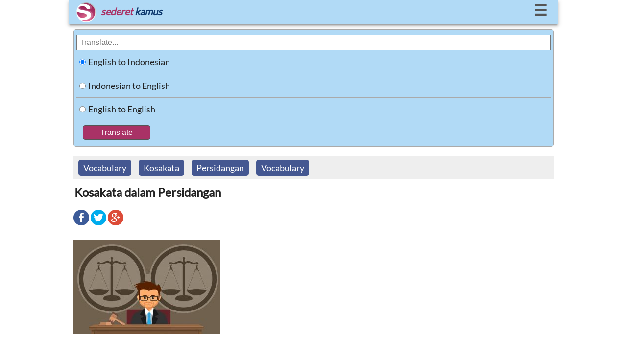

--- FILE ---
content_type: text/html; charset=UTF-8
request_url: https://www.sederet.com/tutorial/kosakata-dalam-persidangan
body_size: 12989
content:

<!doctype html>

<html lang="en">

  <head>
      
	<link rel="DNS-prefetch" href="https://fonts.googleapis.com"/>
    <link rel="preconnect" href="https://fonts.googleapis.com"/>
    <link rel="DNS-prefetch" href="https://static.sederet.com"/>
    <link rel="preconnect" href="https://static.sederet.com"/>
    <link rel="DNS-prefetch" href="https://fonts.gstatic.com"/>
    <link rel="preconnect" href="https://fonts.gstatic.com"/>
    <link rel="DNS-prefetch" href="https://cse.google.com"/>
    <link rel="preconnect" href="https://cse.google.com"/>
    <link rel="DNS-prefetch" href="https://www.google.com"/>
    <link rel="preconnect" href="https://www.google.com"/>
    <link rel="DNS-prefetch" href="https://pagead2.googlesyndication.com"/>
    <link rel="preconnect" href="https://pagead2.googlesyndication.com"/>
    <link rel="DNS-prefetch" href="https://www.googletagservices.com"/>
    <link rel="preconnect" href="https://www.googletagservices.com"/>
    

    <meta charset="utf-8">	


	<script async src="//pagead2.googlesyndication.com/pagead/js/adsbygoogle.js"></script>
<script>
     (adsbygoogle = window.adsbygoogle || []).push({
          google_ad_client: "ca-pub-7029918181213123",
          enable_page_level_ads: true
     });
	</script>
  

  	<link rel="canonical" href="https://www.sederet.com/tutorial/kosakata-dalam-persidangan/">

    <title>Kosakata dalam Persidangan | Sederet.com</title>
	<meta name="description" content="Kali ini kita akan belajar istilah-istilah yang biasa digunakan dalam sebuah persidangan. Daftar istilah tersebut dapat anda pelajari di awal, lalu contoh penggunaannya dalam dialog di dalam ruang persidangan dapat anda pelajari setelahnya. Tidak semua istilah yang ada akan masuk ke dalam percakapan. Dialog di bawah terjadi dalam sebuah sidang kasus pencurian uang, antara Petugas &amp;amp;hellip; Continue reading &#039;Kosakata dalam Persidangan&#039;">
	
	<meta property="og:title" content="Kosakata dalam Persidangan | Sederet.com">
    <meta property="og:description" content="Kali ini kita akan belajar istilah-istilah yang biasa digunakan dalam sebuah persidangan. Daftar istilah tersebut dapat anda pelajari di awal, lalu contoh penggunaannya dalam dialog di dalam ruang persidangan dapat anda pelajari setelahnya. Tidak semua istilah yang ada akan masuk ke dalam percakapan. Dialog di bawah terjadi dalam sebuah sidang kasus pencurian uang, antara Petugas &amp;amp;hellip; Continue reading &#039;Kosakata dalam Persidangan&#039;">
	<meta property="og:url" content="https://www.sederet.com/tutorial/kosakata-dalam-persidangan/">
	  
	<meta name="viewport" content="width=device-width,minimum-scale=1,initial-scale=1">
    
	<script type="application/ld+json">
	{ 
	  "@context": "http://schema.org", 
	  "@type": "WebSite", 
	  "url": "https://www.sederet.com/tutorial/kosakata-dalam-persidangan/",
	  "name": "Kosakata dalam Persidangan | Sederet.com",
	  "description": "Kali ini kita akan belajar istilah-istilah yang biasa digunakan dalam sebuah persidangan. Daftar istilah tersebut dapat anda pelajari di awal, lalu contoh penggunaannya dalam dialog di dalam ruang persidangan dapat anda pelajari setelahnya. Tidak semua istilah yang ada akan masuk ke dalam percakapan. Dialog di bawah terjadi dalam sebuah sidang kasus pencurian uang, antara Petugas &amp;amp;hellip; Continue reading &#039;Kosakata dalam Persidangan&#039;",
	  "publisher": "sederet.com"
	}
	</script>
	 
 <script async src="https://pagead2.googlesyndication.com/pagead/js/adsbygoogle.js?client=ca-pub-7029918181213123" crossorigin="anonymous"></script>
 
<style>
    /* latin-ext */
@font-face {
  font-display: swap;
  font-family: 'Lato';
  font-style: normal;
  font-weight: 400;
  src: url(/fonts/lato/S6uyw4BMUTPHjxAwXjeu.woff2) format('woff2');
  unicode-range: U+0100-02AF, U+0304, U+0308, U+0329, U+1E00-1E9F, U+1EF2-1EFF, U+2020, U+20A0-20AB, U+20AD-20CF, U+2113, U+2C60-2C7F, U+A720-A7FF;
}
/* latin */
@font-face {
  font-display: swap;
  font-family: 'Lato';
  font-style: normal;
  font-weight: 400;
  src: url(/fonts/lato/S6uyw4BMUTPHjx4wXg.woff2) format('woff2');
  unicode-range: U+0000-00FF, U+0131, U+0152-0153, U+02BB-02BC, U+02C6, U+02DA, U+02DC, U+0304, U+0308, U+0329, U+2000-206F, U+2074, U+20AC, U+2122, U+2191, U+2193, U+2212, U+2215, U+FEFF, U+FFFD;
}
    
</style>

	<style>
		
	* {
 		box-sizing: border-box; }
	
	html, body {padding: 0; margin: 0; height: 100%; width: 100%; font-family: 'Lato'; font-size:18px; color: #222; background-color: #FFF; line-height: 1.5em;
		}
	body {align-content: stretch; background: #FFF; margin: auto; }
	
	h1 {font-size: 24px;}
	h2 {font-size: 18px; color: #333333;  font-weight: bold; border-top: 1px solid #CCCCCC;  padding-top: 5px;}
		
	.header_container {width: 100%; height: 50px; 	color: #a93266;   background: #b1daf6; position: fixed;   font-size: 20px; box-shadow: 0 4px 5px 0 rgba(0, 0, 0, 0.14), 0 2px 9px 1px rgba(0, 0, 0, 0.12), 0 4px 2px -2px rgba(0, 0, 0, 0.2);  z-index: 1000; }  
	.header_top {padding: 0 16px 0 16px;}
	.header_logo {  float: left;  margin: 5px 5px 0 0;  }  
	.header_text {  float: left;  margin: 10px 5px 0 5px;  font-weight: bold;   font-style: italic;  }  
	.header_menu_button {  float: right;  padding: 7px;  font-weight: bold;  font-size: 30px;  }
	.header_menu_button a {  text-decoration: none;  color: #555;  }  
	.header_menu_button a:hover {  color: red;  } 
	#top_menu_container {background-color: #EEE; padding: 10px; display:none; font-size:15px; border:1px solid #555;    box-shadow: 0 0 10px #9ecaed;
}
		
		
	.search_container {  padding: 60px 5px 5px 5px;  background-color: #FFF;  margin: auto;  text-align: left;  width: 99%;   	}
	.slogan {  font-size: 14px; 	} 
	.main_container {  padding: 5px 5px 16px 5px;  background-color: #FFF;  margin: auto;  text-align: left;	}
	@media screen and (min-width: 1000px) {	html, body, .header_container, .main_container { width: 1000px; margin: auto; }	}
	@media screen and (min-width: 800px) and (max-width: 999px) { 	html, body, .header_container, .main_container { width: 800px; margin: auto; } 	}
	
	@media screen and (min-width: 600px) and (max-width: 799px) { 	html, body, .header_container, .main_container { width: 600px; margin: auto; } 	}
	
	@media screen and (max-width: 400px) {	}  
	.fieldset_container {  padding: 5px;  background-color: #b1daf6;  border-color: #CCC;  width: 100%;  border:1px solid #AAA;  -moz-border-radius:5px;  -webkit-border-radius:5px;	  border-radius:5px;	}
	
	#table_search {  width: 100%;  border-collapse: collapse;	}  
	#table_search td {  border-bottom: 1px solid #AAA; height: 30px;	}  
	#search_form {  font-size: 16px;  width: 100%;  padding: 5px;  margin-top: 5px;  }
	
	#submit_button {  background-color: #a93266;  border: none;  color: white;  padding: 5px 35px 5px 35px;  text-align: center;  text-decoration: none;  display: inline-block;  font-size: 16px;  margin: 5px 0 5px 10px;  border:1px solid #555;  -moz-border-radius:5px;  -webkit-border-radius:5px;	  border-radius:5px;	}
	
	#submit_button:hover {  background-color: #f2d9f2;  color: #555;	}
	
	.header_tr {background-color: #d3ecff; font-size: 100%; color:#183a07;  font-weight: bold; font-family: georgia, verdana, arial; height: 23px; line-height: 2; }
	.header_left_td {width: 30%; padding: 5px; border-bottom: 1px #a3c1d9 solid;}
	.header_right_td {width: 70%; padding: 5px; border-left: 1px solid #a3c1d9; border-bottom: 1px #a3c1d9 solid;}
	.left_td {width: 30%; padding: 5px; border-bottom: 1px #a3c1d9 solid; vertical-align: top;}
	.right_td {width: 70%; padding: 5px; border-left: 1px solid #a3c1d9; border-bottom: 1px #a3c1d9 solid;  vertical-align: top;}

	.mark_word {background-color:#fbf0c6}
	.ads {padding: 5px; border-top: 1px solid #EFEFEF}
	.powered_by {font-size: 85%; float: right; color: #888888}
		
		
	.footer_container {  margin-top: 10px;  width: 100%;  background-color: #b1daf6;  font-size: 14px;  padding: 10px;  color: #555;  -moz-border-radius:2px;  -webkit-border-radius:2px;	  border-radius:2px;	  box-shadow: 0 4px 5px 0 rgba(0, 0, 0, 0.14), 0 2px 9px 1px rgba(0, 0, 0, 0.12), 0 4px 2px -2px rgba(0, 0, 0, 0.2);	}  
	.footer_container a {  background: none;  color: #555; 	}
	
	.menu_container {  margin: auto;  width: 100%;  display: flex;  flex-wrap: wrap;	}  
	.menu_container div {  float: left;  margin-left: 5px;  padding: 5px;	}  

	.article_container {width: 100%; line-height:1.5em; padding:10px 5px 5px 5px;}
	.article_container table {  width: 100%;  }
	
	.article_title {margin: 2px;}
	.article_content {padding: 0px 0px 0px 0px; font-size: 1.0em}
	.article_content strong {color: #484c6d; font-size: 1.1em; }
	.article_content img {padding: 5px 0px 5px 0px;}
	.article_content td {vertical-align: top; border-bottom: 1px solid #EFEFEF; padding: 3px; border-right: 1px solid #EFEFEF;}
	.article_content table {padding-bottom: 5px;}
	.article_content li {min-height: 48px;}
	.share_buttons {padding: 5px 0 0px 0}
	.related_thumb {padding: 3px 3px 3px 0}
	
	.related_content td {border-right: none}
		
	ul.share-buttons{list-style: none;  padding: 0;	}

	ul.share-buttons li{ display: inline;	}

	.result_title_language {margin: 0px; font-weight: bold; font-family: georgia, verdana, arial; color: #222222; background-color: #c0e1f8; border-bottom: 1px solid #6095c0; border-top: 2px solid #6095c0; padding: 5px}
	.result_title_query {font-size: 120%; color:#004c0d;  font-weight: bold; font-family: tahoma, arial;  padding-top: 15px;}
	.result_error {color: #7b1a2c}

	.result_sub_title_query {font-size: 95%; color:#444444;  line-height: 2;  font-weight: bold; font-family: georgia, verdana, arial; }

	.result_sub_title_language {margin: 0px; padding: 5px 0 5px 5px; height: 30px; font-size: 95%; font-weight: bold; font-family: verdana, arial; color: #000000;  border-bottom: 1px solid #35860d; }

	.result_text { color: #222222; line-height: 2; font-size: 95%}
		
	.pos_name {font-size: 110%; color: #04564b; font-weight: bold; font-family: georgia, verdana, arial; border-top: 1px solid #CCCCCC; padding-top: 5px; }

	.thesaurus_group {line-height: 1.7;}
	.thesaurus_group ul {list-style: decimal; font-size: 100%}
	.thesaurus_group li {padding-bottom: 5px;}

	.word_pron {font-size: 80%; font-family: georgia; color:#555555}
	.word_pos {font-size: 95%; font-style: italic;}
	.word_thesaurus {font-size: 105%; color: #112d49;}
	.word_example {color: #4a3d2c; font-style: italic; padding: 5px 0px 0px 15px; font-family: arial, verdana; font-size: 100%}
	.word_synonym {color: #555555; padding: 5px 0px 0px 15px; font-family: arial, verdana; font-size: 100%}
	.word_synonym a { color:#4c2e8c}
	.word_source { font-size: 85%; text-align: right; padding-bottom: 10px; color: #50666f;}

	.did_you { color: #555555; border-top: 1px solid #CCCCCC; padding-top: 5px; }
	.did_you_content {padding-left: 10px;}

	.thesaurus_description {font-size: 100%; font-weight: normal; color: #555555; font-family: verdana, arial;}
	
	.main_container a {text-decoration: none; color: #0033AA}
	.main_container a:hover {text-decoration: underline; background-color: #0033CC; color: #FFF}
		
	#english_container	 a {  background: #4c2e8c;  padding: 5px 10px 5px 10px;  color: #FFF;  text-decoration: none;  -moz-border-radius:5px;  -webkit-border-radius:5px;	  border-radius:5px; line-height:1.8	}  
	#english_container a:hover {  background-color: #0033CC;	}
	
	.article_main_content a {text-decoration: none; color: #0033AA}
	.article_main_content a:hover {text-decoration: underline; background-color: #0033CC; color: #FFF}
	
	.related_thumb a {text-decoration: none; color: #0033AA}
	.related_thumb a:hover {text-decoration: underline; color: #0033CC}
		
	.menu_container	 a {  background: #445791;  padding: 5px 10px 5px 10px;  color: #FFF;  text-decoration: none;  -moz-border-radius:5px;  -webkit-border-radius:5px;	  border-radius:5px;		}  
	.menu_container a:hover { text-decoration: none; background-color: #0033CC;	}

    .speaker_icon {height: 20px; width: 20px;}
	.speaker_icon:hover {opacity: 0.8;}
	
	</style>
	  
	 <script>
	  //sederet ts
function sTs(n,e,t,a,c){var d="lang="+encodeURI(e)+"&q="+escape(t)+"&var="+encodeURI(a)+"&key="+encodeURI(c);window.stsCallback=function(e){document.getElementById(n).innerHTML=e};var s=document.createElement("script");s.src="https://www.sederet.com/smt_translate.api.php?"+d,document.getElementsByTagName("head")[0].appendChild(s)}function sTs2(n,e,t,a,c){var d="lang="+encodeURI(e)+"&q="+escape(t)+"&var="+encodeURI(a)+"&key="+encodeURI(c);window.stsCallback2=function(e){document.getElementById(n).innerHTML=e};var s=document.createElement("script");s.src="https://www.sederet.com/smt_translate.api_2.php?"+d,document.getElementsByTagName("head")[0].appendChild(s)}
		 
		 var isMenuCollapse = false;
		function toggleMenu ()
		 {
			
			 console.log(isMenuCollapse);
			 var topMenu = document.getElementById("top_menu_container");
			 
			 if (isMenuCollapse)
			 {
				 top_menu_container.style.display = "none";
				 isMenuCollapse = false;
			 }
			 else
			 {
				 top_menu_container.style.display = "block";
				 isMenuCollapse = true;
			 }
		 }
	</script>
	  
	  
</head>
<body>

	<div class="header_container">
		<div class="header_top">
			<div class="header_logo">
					<a href="https://www.sederet.com">

				<img src="https://www.sederet.com/images/logo.png" alt="sederet.com" width="40" height="40">
				</a>
			</div>
			<div class="header_text">
					<span style="color:#a93266">sederet</span> <span style="color:#0e396e">kamus</span>
			</div>
			<div class="header_menu_button">
				<a href="javascript:toggleMenu()">&#9776;</a>
			</div>

			<div style="clear:both"></div>
		</div>
		
		<div id="top_menu_container" style="position: relative;">
        	<div style="position: absolute; top: 2px; right: 5px; border-radius: 10px; background-color:#FFF; padding: 4px 10px 4px 10px;" onclick="toggleMenu()">&#10060;</div>
<script>
	function focusOn (lang)
	{
		document.getElementById("search_container").scrollTop = 0;
		window.scrollTop = 0;
		document.body.scrollTop = 0;
    	document.documentElement.scrollTop = 0;
		document.getElementById("search_form").focus ();
		document.getElementById("top_menu_container").style.display = "none";
		isMenuCollapse = false;

		switch (lang)
		{
			case "en_id":
				    document.getElementById("en_id_radio").checked = true;
				break;
				
			case "id_en":
					document.getElementById("id_en_radio").checked = true;
				break;
				
			case "en_en":
					document.getElementById("en_en_radio").checked = true;
				break;
		}
	}
</script>


	<div style="border-bottom: 1px solid #555; margin-bottom: 10px; padding-bottom:5px;">
        <strong>Search Articles</strong>
				<form method="post" action="/search.php">
				<input type="text" name="q" style="width: 200px; height: 35px; border: 1px solid #555; float:left">
				<input type="submit" value="Search" style="margin-left: 5px; height: 35px; width: 60px; border: 1px solid #555; float:left">
				
				<div style="clear:left"></div>
				</form>
    </div>



	<strong>Translate:</strong>
	<div style="border-bottom: 1px solid #555; margin-bottom: 10px; padding-bottom:5px;" class="menu_container">
			<div><a href="javascript:focusOn('en_id')">Inggris ke Indonesia</a></div>
	       		 <div><a href="javascript:focusOn('id_en')">Indonesia ke Inggris</a></div>
			<div><a href="javascript:focusOn('en_en')">Inggris ke Inggris</a></div>
		<div style="clear:left"></div>
	</div>


	<strong>Tutorial:</strong><br/>
	<div>
		<div class="menu_container">

	        <div><a href="/tutorial/listening/">Listening</a></div>
        <div><a href="/tutorial/grammar-bahasa-inggris/">Grammar</a></div>
        <div><a href="/tutorial/kosakata-bahasa-inggris-english-vocabulary/">Kosakata</a></div>
        <div><a href="/tutorial/pidato-bahasa-inggris-english-speech-text/">Pidato</a></div>

        <div><a href="/tutorial/percakapan-bahasa-inggris-english-conversation/">Percakapan</a></div>
        
        <div><a href="/tutorial/tip-menulis-dalam-bahasa-inggris/">Menulis</a></div>

        <div><a href="/tutorial/idiom-bahasa-inggris/">Idiom</a></div>
        
        <div><a href="/tutorial/toefl-test-of-english-as-foreign-language/">TOEFL</a></div>
        
        <div><a href="/tutorial/general-english/">General</a></div>
	<div style="clear:left"></div>
</div>
	

	</div>



    	</div>
		
  	</div>


	<div class="search_container" id="search_container">


		<div class="form_container">
			 <form method="POST"
				action="https://www.sederet.com/translate.php"
				target="_top">
				
				<div class="fieldset_container">
					<input type="search" placeholder="Translate..." value="" name="q" id="search_form">

					<table id="table_search">
						 <tr><td width="1%" style="height: 48px; width: 48px;">
							<input type="radio" name="lang" value="en_id" id="en_id_radio" checked='checked'>
							 </td><td width="99%">
								<label for="en_id_radio">English to Indonesian</label>
						</td></tr>
						 <tr class="tr_field"><td style="height: 48px; width: 48px;">
							<input type="radio" name="lang" value="id_en" id="id_en_radio" >
							 </td><td>
							<label for="id_en_radio">Indonesian to English</label>
						</td></tr>
						 <tr><td style="height: 48px; width: 48px;">
							<input type="radio" name="lang" value="en_en" id="en_en_radio" >
							 </td><td>
							<label for="en_en_radio">English to English</label>
						</td></tr>
					</table>
					<table>
						<tr><td colspan="2">
							  <input type="submit" value="Translate" id="submit_button"/>
							</td></tr>
					</table>
				 </div>
		  	</form>
		</div>

	</div>
	
	<div>
		</div>
	
	<div class="main_container" id="main_container">
		
			


<script>
	//window.onload = function (e) {
	document.addEventListener("DOMContentLoaded", function(event) {
	
		//var mainContainer = document.getElementById("main_container")
		//mainContainer.scrollIntoView({block: "start", inline: "nearest", behavior: "smooth"});
		
	});
	
	//}
</script>

<div class="article_container" id="tutorial_article_container">

<div style="background-color:#EEE; padding-top: 5px; padding-bottom: 5px;">
	<div class="menu_container">
<div><a href="/tutorial/c/Vocabulary">Vocabulary</a></div><div><a href="/tutorial/t/kosakata">Kosakata</a></div><div><a href="/tutorial/t/persidangan">Persidangan</a></div><div><a href="/tutorial/t/vocabulary">Vocabulary</a></div>	</div>
</div>

<div style="padding-top: 5px; margin-top: 5px;">
	<h1 class="article_title">Kosakata dalam Persidangan</h1>
</div>

		
	<div class="article_content">
		<ul class="share-buttons">
		<li><a href="https://www.facebook.com/sharer/sharer.php?u=https%3A%2F%2Fwww.sederet.com%2Ftutorial%2Fkosakata-dalam-persidangan%2F" title="Share on Facebook" target="_blank">
<img src="https://www.sederet.com/images/flat_web_icon_set/color/Facebook.png" alt='bookmark'></a></li>
		<li><a href="https://twitter.com/intent/tweet?source=https%3A%2F%2Fwww.sederet.com%2Ftutorial%2Fkosakata-dalam-persidangan%2F&text=Kosakata+dalam+Persidangan:%20https%3A%2F%2Fwww.sederet.com%2Ftutorial%2Fkosakata-dalam-persidangan%2F" target="_blank" title="Tweet">
<img src="https://www.sederet.com/images/flat_web_icon_set/color/Twitter.png" alt='bookmark'></a></li>
		<li><a href="https://plus.google.com/share?url=https%3A%2F%2Fwww.sederet.com%2Ftutorial%2Fkosakata-dalam-persidangan%2F" target="_blank" title="Share on Google+">
<img src="https://www.sederet.com/images/flat_web_icon_set/color/Google+.png" alt='bookmark'></a></li>
		</ul>
	</div>


	<div class="post_thumb">
				<img src="https://static.sederet.com/images/2019/09/judge-4199434_960_720-300x193.jpg" />
				</div>	
   <div class="article_content article_main_content">
	<p>Kali ini kita akan belajar istilah-istilah yang biasa digunakan dalam sebuah persidangan.</p>
<p>Daftar istilah tersebut dapat anda pelajari di awal, lalu contoh penggunaannya dalam dialog di dalam ruang persidangan dapat anda pelajari setelahnya. Tidak semua istilah yang ada akan masuk ke dalam percakapan.</p>
<p>Dialog di bawah terjadi dalam sebuah sidang kasus pencurian uang, antara Petugas Pengadilan, Hakim, Saksi, Jaksa Penuntut Umum, dan Pengacara.</p>
<p><strong>Note:</strong></p>
<p>Dalam persidangan, hakim biasanya memanggil Tim Pembela secara langsung dengan sebutan <em>The Defense</em>, dan Penuntut dengan sebutan <em>The Prosecution</em>, bukan <em>Defender</em> dan <em>Prosecutor.</em></p>
<p>Penyebutan ini karena baik pihak pembela maupun penuntut mewakili fungsi tugasnya masing-masing, bukan diri mereka sebagai pribadi. Tetapi, sebutan <em>Defender</em> dan <em>Prosecutor</em> bisa digunakan di kesempatan lainnya, selain dalam ruang sidang yang resmi.</p>
<p><em><strong>Courtroom Phrases:</strong></em></p>
<ul>
<li><strong><em>Court:</em> </strong>Pengadilan/ Persidangan</li>
<li><strong><em>Courtroom:</em> </strong>Ruang pengadilan</li>
<li><strong><em>Trial</em>: </strong>Sidang</li>
<li><strong><em>Bailiff:</em> </strong>Petugas Pengadilan</li>
<li><strong><em>Judge:</em> </strong>Hakim</li>
<li><strong><em>Lawyer/ Defender:</em> </strong>Pengacara/ Pembela</li>
<li><strong><em>Defendant:</em> </strong>Terdakwa</li>
<li><strong><em>Public Prosecutor</em>: </strong>Jaksa Penuntut Umum</li>
<li><strong><em>Districk Attorney</em>: </strong>Jaksa Wilayah</li>
<li><strong><em>The Prosecution</em>: </strong>Penyebutan Tim Penuntut oleh Hakim</li>
<li><strong><em>The Defense</em>: </strong>Penyebutan Tim Pembela oleh Hakim</li>
<li><strong><em>Call:</em> </strong>Memanggil.</li>
<li><strong>Your <em>honor:</em> </strong>Yang Mulia, sebutan untuk Hakim yang memimpin sidang</li>
<li><strong><em>Complaint:</em> </strong>Tindakan hukum yang diajukan pada kasus perdata</li>
<li><strong><em>Parties to the lawsuit</em>: </strong>Pihak yang berperkara, terdiri dari penggugat dan terdakwa.</li>
<li><strong><em>Summons</em>:</strong> Surat pemanggilan pengadilan</li>
<li><strong><em>Plaintiff</em>: </strong>Penggugat</li>
<li><strong><em>Depositions</em>: </strong>Pernyataan/ keterangan di bawah sumpah yang diambil di luar pengadilan</li>
<li><strong><em>Discovery phase</em>:</strong> Fase pra-peradilan yang berlaku setelah surat pemanggilan dikeluarkan.  Pada fase ini, pihak penggugat dan tergugat akan diambil keterangannya.</li>
<li><strong><em>Interrogatories:</em> </strong>Pertanyaan tertulis, yang diberikan pada pihak lain untuk dijawab.  Interrogatories mirip dengan despositions, hanya saja dalam bentuk tertulis.</li>
<li><strong><em>Jurisdiction:</em> </strong>Pengadilan yang menangani kasus-kasus perdata.</li>
<li><strong><em>Petitioner:</em> </strong>Pihak yang mengajukan keluhan/ tuntutan.</li>
<li><em><strong>Pleadings:</strong></em> Dokumen yang diajukan kepada pengadilan, dari pihak terdakwa</li>
<li><em><strong>Respondent:</strong></em> Pihak yang diajukan tuntutan.</li>
<li><strong><em>Settlement:</em> </strong>Penyelesaian kasus di luar pengadilan, dengan menawarkan kesepakatan ganti rugi dengan sejumlah uang.</li>
<li><strong><em>Subpoena:</em> </strong>Surat Perintah Panggilan Pengadilan untuk memaksa seseorang bersaksi atau memberikan bukti.</li>
<li><strong><em>Approach the bench:</em></strong> Suatu situasi dimana jaksa penuntut atau pengacara meminta izin untuk berbicara dengan hakim secara pribadi selama persidangan.  Jika hakim mengizinkan, maka kedua belah pihak harus ikut mendengarkan pembicaraan tersebut.</li>
<li><strong><em>All Rise</em>:</strong> Seruan petugas pengadilan kepada peserta persidangan untuk berdiri saat hakim datang dan meninggalkan ruang sidang, sebagai bentuk penghormatan.</li>
<li><strong><em>Chambers, your honor</em>:</strong> Situasi dimana Pengacara atau Jaksa Penuntut ingin membahas sesuatu dengan hakim dalam privasi penuh di ruang hakim. Ada kemungkinan bahwa selama persidangan, baik pihak jaksa penuntut atau pengacara akan mengatakan, &#8220;Yang Mulia, dengan hormat, saya ingin membahas masalah ini di luar ruang sidang,&#8221;</li>
<li><strong><em>Defense rests</em>: </strong>Saat pihak pengacara selesai menyampaikan argumen, biasanya mereka akan mengatakan “<em>Defense rests</em>” di akhir argumen mereka.</li>
<li><strong><em>Directed verdict</em>:</strong> Pihak Pembela meminta hakim untuk mengambil putusan tidak bersalah karena pihak penuntut belum bisa membuktikan kasusnya.</li>
<li><em><strong>Direct examination</strong><strong>:</strong> </em>Situasi ketika saksi menjawab pertanyaan yang diajukan oleh pihak pembela yang memanggil mereka ke mimbar untuk bersaksi.</li>
<li><strong><em>Dismissal for cause</em>:</strong> Proses di mana pihak pembela atau penuntut dapat meminta calon juri diberhentikan karena mereka mungkin memiliki bias/ kepentingan pribadi, yang membuat mereka tidak dapat bersikap objektif saat menjadi juri persidangan.</li>
<li><em><strong>Disregard:</strong></em> Permintaan yang diajukan oleh jaksa penuntut atau pihak pembela kepada hakim, untuk meminta juri agar tidak mempertimbangkan pernyataan yang telah dibuat.</li>
<li><strong><em>Government rests</em>:</strong> Pernyataan dari jaksa penuntut, bahwa mereka telah menyampaikan argumennya.</li>
<li><strong><em>Move to strike</em>:</strong> Pihak pembela mengatakan “<em>move to strike</em>” kepada reporter yang bertugas di pengadilan, untuk menghapus pernyataan dari saksi yang sebelumnya telah direkam. Alasannya adalah, karena biasanya saksi mengemukakan pendapat pribadinya, padahal tidak ditanyakan kepada mereka.</li>
<li><strong><em>Objection:</em> </strong>Pernyataan keberatan yang diajukan pihak pembela atau jaksa penuntut, saat mempermasalahkan pernyataan pihak lainnya dalam persidangan.</li>
<li><strong><em>Verdict:</em> </strong>Keputusan hasil persidangan.</li>
<li><strong><em>Release on OR</em>: </strong>Melepaskan tersangka dengan jaminan tidak akan kabur dan akan datang ke persidangan. Biasanya pihak pembela yang mengajukan permintaan ini.</li>
<li><em><strong>Voir dire:</strong></em> Pertanyaan yang diajukan hakim atau pengacara kepada calon juri. Pertanyaan-pertanyaan ini dirancang untuk mencari tahu apakah calon juri akan dapat membuat keputusan dalam kasus tersebut, tanpa membawa bias atau prasangka pribadi karena pengetahuan sebelumnya tentang kasus ini atau pengalaman pribadi masa lalu. Baik pihak pembela dan penuntut berpartisipasi dalam voir dire ini.</li>
<li><strong><em>Your witness</em>:</strong> Pernyataan yang disampaikan pihak pembela kepada jaksa penuntut, saat sudah selesai mengajukan pertanyaan kepada saksi.  Pernyataan ini dimaksudkan untuk memberikan kesempatan pada pihak jaksa penuntut untuk memeriksa saksi.</li>
<li><strong><em>Closing arguments</em>:</strong> Argumen penutup yang disampaikan oleh tim pembela dan jaksa penuntut.</li>
<li><em><strong>Courtroom Interpreter</strong><strong>:</strong></em> Juru bahasa yang bertugas menerjemahkan keterangan saksi atau terdakwa, bila yang bersangkutan merupakan orang asing.</li>
<li><em><strong>Oath</strong><strong>:</strong></em> Sumpah. Biasanya saksi, terdakwa, dan juru bahasa memberikan sumpah akan memberikan keterangan yang benar, di atas kitab suci.</li>
<li><em><strong>Instructions:</strong></em> Instruksi yang diberikan hakim sebelum pengadilan dimulai, misalnya seperti meminta anggota ruang sidang untuk menghormati aturan pengadilan, mematikan ponsel dan lainnya.</li>
<li><em><strong>Mistrial:</strong></em> Pembatalan sidang. Ini adalah konsekuensi yang diberikan jika juri tidak dapat mencapai kesepakatan dalam menentukan vonis. Biasanya, setelah juri kembali memasuki ruang sidang setelah berunding, hakim akan bertanya kepada juri apakah mereka telah mencapai keputusan bulat. Jika juri tidak bersepakat menentukan vonis setelah banyak pertimbangan, hakim akan menyatakan pembatalan sidang.</li>
<li><strong><em>Please proceed</em>:</strong> Silakan dilanjutkan. Pernyataan dari Hakim untuk memberikan izin melanjutkan jalannya sidang.</li>
<li><strong>Pro <em>se:</em></strong> Ini adalah keadaan dimana terdakwa memutuskan untuk membela dirinya sendiri tanpa didampingi pengacara.</li>
<li><em><strong>Adjourn</strong><strong>:</strong></em> Penundaan sidang</li>
<li><em><strong>Request for admission into evidence</strong><strong>:</strong></em> Permintaan yang diajukan pihak pembela dan jaksa penuntut kepada hakim, untuk menghadirkan bukti di muka persidangan.</li>
<li><strong>Sustained:</strong> “Keberatan diterima”. Jawaban dari hakim atas pernyataan “keberatan” yang diajukan oleh pengacara.  Ini dikatakan oleh hakim, jika hakim setuju dengan keberatan yang diajukan.</li>
<li><em><strong>Overruled:</strong></em> “Keberatan ditolak”. Jawaban dari hakim atas pernyataan “keberatan” yang diajukan oleh pengacara. Ini dikatakan oleh hakim, jika hakim menolak dengan keberatan yang diajukan.</li>
</ul>
<p><strong>Contoh Percakapan:</strong></p>
<p style="padding-left: 40px"><em><strong>Bailiff: “</strong>The judge will enter the courtroom.  Attendees, all rise.” </em>(Hakim akan memasuki ruang sidang.  Hadirin, dimohon berdiri.)</p>
<p style="padding-left: 40px">Pengunjung sidang kemudian berdiri untuk menghormati Hakim.</p>
<p style="padding-left: 40px"><em><strong>Judge</strong><strong>: </strong>“Please be seated. After adjourned for 30 minutes, we will resume this trial.  The prosecution may call its witness.</em> (Baik, silakan duduk kembali. Setelah tadi kita jeda selama 30 menit, sidang akan kembali dilanjutkan, untuk mendengarkan keterangan saksi dari pihak jaksa penuntut, silakan.)</p>
<p style="padding-left: 40px"><em><strong>Prosecutor</strong><strong>: </strong>“We call Brianna Presley as our witness.”</em> (Kami memanggil Brianna Presley sebagai saksi.)</p>
<p style="padding-left: 40px">Saksi maju ke depan, lalu petugas pengadilan membawa kitab suci untuk digunakan saat saksi diambil sumpahnya.</p>
<p style="padding-left: 40px"><em><strong>Witness</strong><strong>: </strong>&#8220;I SWEAR BY ALMIGHTY GOD</em></p>
<p style="padding-left: 40px"><em>THAT THE EVIDENCE I SHALL GIVE</em></p>
<p style="padding-left: 40px"><em>TO THE COURT IN THIS CASE</em></p>
<p style="padding-left: 40px"><em>SHALL BE THE TRUTH</em></p>
<p style="padding-left: 40px"><em>THE WHOLE TRUTH</em></p>
<p style="padding-left: 40px"><em>AND NOTHING BUT THE TRUTH.&#8221;</em></p>
<p style="padding-left: 40px">(SAYA BERSUMPAH ATAS NAMA TUHAN</p>
<p style="padding-left: 40px">BAHWA KETERANGAN YANG AKAN SAYA BERIKAN</p>
<p style="padding-left: 40px">PADA PERSIDANGAN DALAM KASUS INI</p>
<p style="padding-left: 40px">HANYA MENJADI KEBENARAN YANG SEBENAR-BENARNYA,</p>
<p style="padding-left: 40px">DAN TAK ADA HAL LAIN SELAIN KEBENARAN YANG SESUNGGUHNYA.)</p>
<p style="padding-left: 40px"><em><strong>Judge</strong><strong>: </strong>“Very well, witness may now please be seated. You really do understand that you’re under oath, right?”</em> (Baik, saksi silakan duduk kembali.  Saudari saksi paham kan, kalau keterangan yang akan anda berikan ini berada di bawah sumpah?)</p>
<p style="padding-left: 40px"><em><strong>Witness</strong><strong>: </strong>“I do, Your Honor.”</em> (Paham, Yang Mulia.)</p>
<p style="padding-left: 40px"><em><strong>Judge</strong><strong>: </strong>“The Prosecution may now begin to ask questions to the witness.”</em> (Kepada Tim Jaksa Penuntut Umum, silakan mulai bertanya pada saksi.)</p>
<p style="padding-left: 40px"><em><strong>Prosecutor</strong><strong>: </strong>“Very well. Thank you, Your Honor. Are you Brianna Presley?”</em> (Baik, terima kasih, yang mulia.  Saksi apakah betul bernama lengkap Brianna Presey?)</p>
<p style="padding-left: 40px"><em><strong>Witness</strong><strong>: </strong>“Yes, I am Sir.”</em> (Ya, betul sekali)</p>
<p style="padding-left: 40px"><em><strong>Prosecutor</strong><strong>: </strong>“Can you explain what’s your relationship with the defendant?”</em> (Boleh disebutkan apa hubungan saudara dengan terdakwa?)</p>
<p style="padding-left: 40px"><em><strong>Witness</strong><strong>: </strong>“We’re colleague, Sir.”</em> (Kami rekan kerja di kantor)</p>
<p style="padding-left: 40px"><em><strong>Prosecutor</strong><strong>: </strong>“What’s your both positions at the office?”</em> (Bisa disebutkan apa posisi saudara dan terdakwa di kantor?)</p>
<p style="padding-left: 40px"><em><strong>Witness</strong><strong>: </strong>“We both work in Finance department.”</em> (Kami sama-sama bertugas sebagai staf keuangan di kantor.)</p>
<p style="padding-left: 40px"><em><strong>Prosecutor</strong><strong>: </strong>“What’s the difference between your main job and hers?”</em> (Apa perbedaan antara tugas anda dengan Saudari terdakwa?)</p>
<p style="padding-left: 40px"><em><strong>Witness</strong><strong>: </strong>“My main responsibilities are petty cash and finance reports, whereas her responsibility is taking care of tax matters.”</em> (Saya bertanggung jawab untuk urusan kas kecil dan laporan keuangan, sedangkan Pauline bertugas untuk mengurus pajak.)</p>
<p style="padding-left: 40px"><em><strong>Prosecutor</strong><strong>: </strong>“How long have you been working in this office?”</em> (Sudah berapa lama anda bekerja di kantor ini?)</p>
<p style="padding-left: 40px"><em><strong>Witness</strong><strong>: </strong>“Eight years, Sir.”</em> (Delapan tahun, Pak.)</p>
<p style="padding-left: 40px"><em><strong>Prosecutor</strong><strong>: </strong>“And how long has the defendant been working at your office?”</em> (Lalu berapa lama terdakwa terdakwa bekerja di kantor anda?)</p>
<p style="padding-left: 40px"><em><strong>Witness</strong><strong>: </strong>“Four month ago, Sir.  November 2017.”</em> (Empat bulan yang lalu, Pak.  Tepatnya bulan November 2017.)</p>
<p style="padding-left: 40px"><em><strong>Prosecutor</strong><strong>: </strong>“Very well.  Could you tell us what happened on January 16<sup>th</sup> 2018?”</em> (Baik.  Bisa saudara ceritakan apa yang terjadi pada tanggal 16 Januari 2018 yang lalu?)</p>
<p style="padding-left: 40px"><em><strong>Witness</strong><strong>: </strong>“That day, I called in sick.  And then I asked Pauline to take over my job for a while, beacuse we need to cash a check. Also, there were some office matters which need to use petty cash.”</em> (Hari itu kebetulan saya tidak masuk kantor karena sakit Pak. Lalu saya meminta tolong untuk kepada Pauline untuk mengambil alih tugas saya sementara, karena waktu itu harus ada cek yang dicairkan dan keperluan untuk menggunakan kas kecil.)</p>
<p style="padding-left: 40px"><em><strong>Prosecutor</strong><strong>: </strong>“What did you tell the defendant?”</em> (Apa yang saudara katakan kepada terdakwa?)</p>
<p style="padding-left: 40px"><em><strong>Witness</strong><strong>: </strong>“I asked her if she could come by to my house, to get the safe deposit box key.”</em> (Saya tanyakan apakah dia bisa mampir ke rumah saya untuk mengambil kunci brankas.)</p>
<p style="padding-left: 40px"><em><strong>Prosecutor</strong><strong>: </strong>“And what did she say?”</em> (Lalu apa jawabannya?)</p>
<p style="padding-left: 40px"><em><strong>Witness</strong><strong>: </strong>“She said she would come by to my house before going to work.”</em> (Kemudian dia menyanggupi untuk datang ke rumah saya sebelum berangkat ke kantor.)</p>
<p style="padding-left: 40px"><em><strong>Prosecutor</strong><strong>: </strong>“What did you say whe she arrived at your house?”</em> (Apa yang saudara katakan saat terdakwa sampai di rumah anda?)</p>
<p style="padding-left: 40px"><em><strong>Witness</strong><strong>: </strong>“I told her specifically how to cash a check, tasks for that day, and I also asked her to take Rp 800.000,- from petty cash in the safe deposit box.” </em> (Saya menginstruksikan cara pencairan cek, dan tugas-tugas untuk hari itu, termasuk mengambil sejumlah uang sebesar Rp 800.000,- dari kas kecil di brankas.)</p>
<p style="padding-left: 40px"><em><strong>Prosecutor</strong><strong>: </strong>“Did you know how much money was there on the safe deposit box?”</em> (Anda tahu ada berapa jumlah uang di brankas?)</p>
<p style="padding-left: 40px"><em><strong>Witness</strong><strong>: </strong>“Yes, Sir. I did count and write the exact amount, the previous day before I went home. It was Rp 3.211.000,-”</em> (Ya Pak.  Saya melakukan pencatatan pada hari sebelumnya, totalnya ada Rp 3.211.000.)</p>
<p style="padding-left: 40px"><em><strong>Prosecutor</strong><strong>: </strong>“And then, what happened?”</em> (Lalu apa yang terjadi?)</p>
<p style="padding-left: 40px"><em><strong>Witness</strong><strong>: </strong>“The following day, when I went to work, I checked the safe deposit box, and there was only Rp 711.000,- left.”</em> (Keesokan harinya, saat saya sudah masuk kerja, saya mengecek brankas dan menghitung uang yang di dalamnya, hanya ada Rp 711.000,- saja.)</p>
<p style="padding-left: 40px"><em><strong>Prosecutor</strong><strong>: </strong>“And then?”</em> (Kemudian?)</p>
<p style="padding-left: 40px"><em><strong>Witness</strong><strong>: </strong>“Then I asked Pauline, if there was any other office expenses, other than that Rp 800.000,-)</em> (Lalu saya bertanya kepada Pauline, apakah di luar pengambilan kas kecil sebesar Rp 800.000,- kemarin ada pengeluaran lainnya.)</p>
<p style="padding-left: 40px"><em><strong>Prosecutor</strong><strong>: </strong>“And what did she answer?”</em> (Lalu apa jawaban terdakwa?)</p>
<p style="padding-left: 40px"><em><strong>Witness</strong><strong>: </strong>“She said there wasn’t any. And then I asked her, why there was only Rp 711.000,- in the safe deposit box, when it should be Rp 2.411.000,-”</em> (Dia mengatakan tidak ada. Lalu saya tanyakan, kenapa sisa uang di brankas hanya Rp 711.000, padahal seharusnya ada Rp 2.411.000,-)</p>
<p style="padding-left: 40px"><em><strong>Prosecutor</strong><strong>: </strong>“Then, what did the defendant say?”</em> (Kemudian apa yang terdakwa katakan?)</p>
<p style="padding-left: 40px"><em><strong>Witness</strong><strong>: </strong>“Pauline said that there was only Rp 1.511.000,- in the safe deposit box yesterday.”</em> (Pauline bilang bahwa uang yang ada di dalam brankas memang hanya Rp 1.511.000,- kemarinnya.)</p>
<p style="padding-left: 40px"><em><strong>Prosecutor</strong><strong>: </strong>“Did you believe what she said?”</em> (Apakah anda percaya dengan jawabannya?)</p>
<p style="padding-left: 40px"><em><strong>Witness</strong><strong>: </strong>“No, Sir.  I’m sure that there was Rp 3.211.000,-  I always check several times before writing it down on petty cash report.”</em> (Tidak, Pak  Karena saya yakin betul jumlah uang di hari sebelumnya adalah Rp 3.211.000,-. Saya selalu melakukan pengecekan beberapa kali sebelum menuliskan di laporan kas kecil.)</p>
<p style="padding-left: 40px"><em><strong>Prosecutor</strong><strong>: </strong>“Do you think the defendant stole the money?”</em> (Apakah menurut anda saudara terdakwa mencuri uang di dalam brankas?)</p>
<p style="padding-left: 40px"><em><strong>Defender</strong><strong>: </strong>“Objection. The Prosecution direct their witness answer.”</em> (Keberatan.  Pihak Jaksa Penuntut Umum mengarahkan saksi.)</p>
<p style="padding-left: 40px"><em><strong>Hakim</strong><strong>: </strong>“Sustained.  To The Prosecution, please keep the questions based on fact only. You may proceed.”</em> (Keberatan diterima. Mohon kepada tim penuntut untuk hanya menanyakan fakta saja dan bukan opini kepada saksi. Silakan dilanjutkan.)</p>
<p style="padding-left: 40px"><em><strong>Prosecutor</strong><strong>: </strong>“And then, what did you do?”</em> (Lalu selanjutnya apa yang anda lakukan?)</p>
<p style="padding-left: 40px"><em><strong>Witness</strong><strong>: </strong>“I reported this matter to Finance Manager and Human Resources Department, Sir.” </em>(Saya melapor kepada Manajer Keuangan dan bagian SDM, Pak.)</p>
<p style="padding-left: 40px"><em><strong>Prosecutor</strong><strong>: </strong>“Very well, thank you.  I have no further questions.”</em> (Baik, sudah cukup, terima kasih.)</p>
<p style="padding-left: 40px"><em><strong>Hakim</strong><strong>: </strong>“The witness is excused.  We will continue this trial next Monday, on March 23<sup>rd</sup> 2018, to hear closing arguments from both The Prosecution and The Defense, followed by the verdict.  Court is adjourned.”</em> (Saksi dipersilakan kembali ke tempatnya semula.  Sidang akan kita lanjutkan pada Senin depan, tanggal 23 Maret 2018, untuk mendengarkan argumen penutup dari pihak tim pembela dan penuntut, dilanjutkan dengan mendengar hasil keputusan persidangan.  Sidang saya nyatakan ditunda.)</p>
<span id='end_article_content'></span>   </div>
	
	<div class="related_content">
	<div class="article_content"><h2>Artikel Lainnya</h2></div>


<div class='article_content'><div class="related_thumb"><a href='https://www.sederet.com/tutorial/kosakata-inggris-tentang-mobil-dan-sparepartnya/'><table><tr><td><td><img src='https://static.sederet.com/images/2018/11/workshop-3231296_960_720-150x150.jpg' title='Kosakata Inggris tentang Mobil dan Spare Partnya' width='70' height='70' style='border: 1px solid #AAA;padding:1px; margin-top:2px;' loading='lazy' alt='thumbnail'></td><td width='90%' style='padding-left:5px;'>Kosakata Inggris tentang Mobil dan Spare Partnya</td></tr></table></a></div>
<div class="related_thumb"><a href='https://www.sederet.com/tutorial/istilah-istilah-suara-hewan-animal-sound-dalam-bahasa-inggris-lengkap-dengan-penjelasannya/'><table><tr><td><td><img src='https://static.sederet.com/images/2020/02/rooster-152971_960_720-150x150.png' title='Istilah-istilah Suara Hewan (Animal Sound) dalam Bahasa Inggris Lengkap dengan Penjelasannya' width='70' height='70' style='border: 1px solid #AAA;padding:1px; margin-top:2px;' loading='lazy' alt='thumbnail'></td><td width='90%' style='padding-left:5px;'>Istilah-istilah Suara Hewan (Animal Sound) dalam Bahasa Inggris Lengkap dengan Penjelasannya</td></tr></table></a></div>
<div class="related_thumb"><a href='https://www.sederet.com/tutorial/kosakata-matematika-math/'><table><tr><td><td><img src='https://static.sederet.com/images/2021/02/kids-2439933_960_720-150x150.png' title='Kosakata Matematika (Math)' width='70' height='70' style='border: 1px solid #AAA;padding:1px; margin-top:2px;' loading='lazy' alt='thumbnail'></td><td width='90%' style='padding-left:5px;'>Kosakata Matematika (Math)</td></tr></table></a></div>
<div class="related_thumb"><a href='https://www.sederet.com/tutorial/kosakata-tentang-ruang-angkasa-dalam-bahasa-inggris/'><table><tr><td><td><img src='https://static.sederet.com/images/2018/10/solar-system-11111_960_720-150x150.jpg' title='Kosakata tentang Ruang Angkasa dalam Bahasa Inggris' width='70' height='70' style='border: 1px solid #AAA;padding:1px; margin-top:2px;' loading='lazy' alt='thumbnail'></td><td width='90%' style='padding-left:5px;'>Kosakata tentang Ruang Angkasa dalam Bahasa Inggris</td></tr></table></a></div>
<div class="related_thumb"><a href='https://www.sederet.com/tutorial/covid-19-related-vocabulary/'><table><tr><td><td><img src='https://static.sederet.com/images/2020/07/ezgif-4-5e4dc43a3426-150x150.jpg' title='COVID-19 Related Vocabulary' width='70' height='70' style='border: 1px solid #AAA;padding:1px; margin-top:2px;' loading='lazy' alt='thumbnail'></td><td width='90%' style='padding-left:5px;'>COVID-19 Related Vocabulary</td></tr></table></a></div>
<div class="related_thumb"><a href='https://www.sederet.com/tutorial/vocabulary-stuff-at-office-peralatan-di-kantor/'><table><tr><td><td><img src='https://static.sederet.com/images/2018/01/desk-2852986_960_720-150x150.jpg' title='English Vocabulary: Stuff at Office (Peralatan di Kantor)' width='70' height='70' style='border: 1px solid #AAA;padding:1px; margin-top:2px;' loading='lazy' alt='thumbnail'></td><td width='90%' style='padding-left:5px;'>English Vocabulary: Stuff at Office (Peralatan di Kantor)</td></tr></table></a></div>
<div class="related_thumb"><a href='https://www.sederet.com/tutorial/simbol-kata-bahasa-inggris-yang-berhubungan-dengan-matematika/'><table><tr><td><td><img src='https://static.sederet.com/images/2021/08/ezgif-7-a789c0a81080-150x150.jpg' title='Simbol &amp;amp; Kata Bahasa Inggris yang Berhubungan dengan Matematika' width='70' height='70' style='border: 1px solid #AAA;padding:1px; margin-top:2px;' loading='lazy' alt='thumbnail'></td><td width='90%' style='padding-left:5px;'>Simbol &amp; Kata Bahasa Inggris yang Berhubungan dengan Matematika</td></tr></table></a></div>
<div class="related_thumb"><a href='https://www.sederet.com/tutorial/kosakata-frasa-dalam-penerbangan/'><table><tr><td><td><img src='https://static.sederet.com/images/2019/07/airline-381236_960_720-150x150.jpg' title='Kosakata &amp;amp; Frasa dalam Penerbangan' width='70' height='70' style='border: 1px solid #AAA;padding:1px; margin-top:2px;' loading='lazy' alt='thumbnail'></td><td width='90%' style='padding-left:5px;'>Kosakata &amp; Frasa dalam Penerbangan</td></tr></table></a></div>
<div class="related_thumb"><a href='https://www.sederet.com/tutorial/vocabulary-arah-mata-angin-dalam-bahasa-inggris/'><table><tr><td><td><img src='https://static.sederet.com/images/2019/01/compass-1299559_960_720-150x150.png' title='Vocabulary: Arah Mata Angin dalam Bahasa Inggris' width='70' height='70' style='border: 1px solid #AAA;padding:1px; margin-top:2px;' loading='lazy' alt='thumbnail'></td><td width='90%' style='padding-left:5px;'>Vocabulary: Arah Mata Angin dalam Bahasa Inggris</td></tr></table></a></div>
<div class="related_thumb"><a href='https://www.sederet.com/tutorial/kosakata-bahasa-inggris-tentang-bandara/'><table><tr><td><td><img src='https://static.sederet.com/images/2020/04/airport-413817_960_720-150x150.jpg' title='Kosakata Bahasa Inggris Tentang Bandara' width='70' height='70' style='border: 1px solid #AAA;padding:1px; margin-top:2px;' loading='lazy' alt='thumbnail'></td><td width='90%' style='padding-left:5px;'>Kosakata Bahasa Inggris Tentang Bandara</td></tr></table></a></div>
<div style='clear:both'></div></div>

<div class='article_content'><div class="related_thumb"><a href='https://www.sederet.com/tutorial/50-kata-bahasa-inggris-rumah-sakit/'><table><tr><td><td><img src='https://static.sederet.com/images/2018/02/hospital_1519771475-150x150.jpg' title='50 Kata Berhubungan dengan Rumah Sakit dalam Bahasa Inggris dan Artinya' width='70' height='70' style='border: 1px solid #AAA;padding:1px; margin-top:2px;' loading='lazy' alt='thumbnail'></td><td width='90%' style='padding-left:5px;'>50 Kata Berhubungan dengan Rumah Sakit dalam Bahasa Inggris dan Artinya</td></tr></table></a></div>
<div class="related_thumb"><a href='https://www.sederet.com/tutorial/alat-alat-housekeeping-dan-fungsinya-dalam-bahasa-inggris/'><table><tr><td><td><img src='https://static.sederet.com/images/2018/10/cleaning_supply_1540798687-150x150.png' title='Alat-alat Housekeeping dan Fungsinya dalam Bahasa Inggris' width='70' height='70' style='border: 1px solid #AAA;padding:1px; margin-top:2px;' loading='lazy' alt='thumbnail'></td><td width='90%' style='padding-left:5px;'>Alat-alat Housekeeping dan Fungsinya dalam Bahasa Inggris</td></tr></table></a></div>
<div class="related_thumb"><a href='https://www.sederet.com/tutorial/50-hobi-dalam-bahasa-inggris-beserta-artinya/'><table><tr><td><td><img src='https://static.sederet.com/images/2024/06/photographer-5355840_960_720-150x150.jpg' title='50 Hobi dalam Bahasa Inggris Beserta Artinya' width='70' height='70' style='border: 1px solid #AAA;padding:1px; margin-top:2px;' loading='lazy' alt='thumbnail'></td><td width='90%' style='padding-left:5px;'>50 Hobi dalam Bahasa Inggris Beserta Artinya</td></tr></table></a></div>
<div class="related_thumb"><a href='https://www.sederet.com/tutorial/50-nama-nama-tempat-umum-dalam-bahasa-inggris/'><table><tr><td><td><img src='https://static.sederet.com/images/2019/06/workplace-1245776__340-150x150.jpg' title='50 Nama-Nama Tempat Umum dalam Bahasa Inggris' width='70' height='70' style='border: 1px solid #AAA;padding:1px; margin-top:2px;' loading='lazy' alt='thumbnail'></td><td width='90%' style='padding-left:5px;'>50 Nama-Nama Tempat Umum dalam Bahasa Inggris</td></tr></table></a></div>
<div class="related_thumb"><a href='https://www.sederet.com/tutorial/20-alat-transportasi-dalam-bahasa-inggris-beserta-artinya/'><table><tr><td><td><img src='https://static.sederet.com/images/2018/02/transportation_1519775992-150x150.jpg' title='20 Alat Transportasi dalam Bahasa Inggris Beserta Artinya' width='70' height='70' style='border: 1px solid #AAA;padding:1px; margin-top:2px;' loading='lazy' alt='thumbnail'></td><td width='90%' style='padding-left:5px;'>20 Alat Transportasi dalam Bahasa Inggris Beserta Artinya</td></tr></table></a></div>
<div class="related_thumb"><a href='https://www.sederet.com/tutorial/perbedaan-trip-vs-voyage-vs-journey-vs-travel/'><table><tr><td><td><img src='https://static.sederet.com/images/2022/03/plan-4172283_960_720-150x150.jpg' title='Perbedaan Trip vs Voyage vs Journey vs Travel' width='70' height='70' style='border: 1px solid #AAA;padding:1px; margin-top:2px;' loading='lazy' alt='thumbnail'></td><td width='90%' style='padding-left:5px;'>Perbedaan Trip vs Voyage vs Journey vs Travel</td></tr></table></a></div>
<div class="related_thumb"><a href='https://www.sederet.com/tutorial/perbedaan-squeeze-vs-squash-vs-crumple-vs-wring-vs-grind/'><table><tr><td><td><img src='https://static.sederet.com/images/2022/03/orange-2602120_960_720-150x150.jpg' title='Perbedaan Squeeze vs Squash vs Crumple vs Wring vs Grind' width='70' height='70' style='border: 1px solid #AAA;padding:1px; margin-top:2px;' loading='lazy' alt='thumbnail'></td><td width='90%' style='padding-left:5px;'>Perbedaan Squeeze vs Squash vs Crumple vs Wring vs Grind</td></tr></table></a></div>
<div class="related_thumb"><a href='https://www.sederet.com/tutorial/anak-binatang-baby-animals/'><table><tr><td><td><img src='https://static.sederet.com/images/2022/02/chicken-2521141_960_720-150x150.png' title='Anak Binatang (Baby Animals)' width='70' height='70' style='border: 1px solid #AAA;padding:1px; margin-top:2px;' loading='lazy' alt='thumbnail'></td><td width='90%' style='padding-left:5px;'>Anak Binatang (Baby Animals)</td></tr></table></a></div>
<div class="related_thumb"><a href='https://www.sederet.com/tutorial/kumpulan-kosakata-bahasa-inggris-tentang-motorsport/'><table><tr><td><td><img src='https://static.sederet.com/images/2022/01/valentino-rossi-2702100_960_720-150x150.jpg' title='Kumpulan Kosakata Bahasa Inggris Tentang Motorsport' width='70' height='70' style='border: 1px solid #AAA;padding:1px; margin-top:2px;' loading='lazy' alt='thumbnail'></td><td width='90%' style='padding-left:5px;'>Kumpulan Kosakata Bahasa Inggris Tentang Motorsport</td></tr></table></a></div>
<div class="related_thumb"><a href='https://www.sederet.com/tutorial/apa-itu-rhyme/'><table><tr><td><td><img src='https://static.sederet.com/images/2021/12/pen-5321624_960_720-150x150.jpg' title='Apa Itu Rhyme?' width='70' height='70' style='border: 1px solid #AAA;padding:1px; margin-top:2px;' loading='lazy' alt='thumbnail'></td><td width='90%' style='padding-left:5px;'>Apa Itu Rhyme?</td></tr></table></a></div>
<div style='clear:both'></div></div>
	</div>

</div>

	
	</div>
	<div style="padding: 5px;">
	<div class="menu_container">

	        <div><a href="/tutorial/listening/">Listening</a></div>
        <div><a href="/tutorial/grammar-bahasa-inggris/">Grammar</a></div>
        <div><a href="/tutorial/kosakata-bahasa-inggris-english-vocabulary/">Kosakata</a></div>
        <div><a href="/tutorial/pidato-bahasa-inggris-english-speech-text/">Pidato</a></div>

        <div><a href="/tutorial/percakapan-bahasa-inggris-english-conversation/">Percakapan</a></div>
        
        <div><a href="/tutorial/tip-menulis-dalam-bahasa-inggris/">Menulis</a></div>

        <div><a href="/tutorial/idiom-bahasa-inggris/">Idiom</a></div>
        
        <div><a href="/tutorial/toefl-test-of-english-as-foreign-language/">TOEFL</a></div>
        
        <div><a href="/tutorial/general-english/">General</a></div>
	<div style="clear:left"></div>
</div>
	
	</div>
	
	<div>
		</div>
	
	<div style="margin-top:5px; padding:5px; padding-left:10px; border-top: solid #EFEFEF 1px;">

	<b>English Word Index:</b>
<br/>
<a href="https://www.sederet.com/p/en-id/a/1">A</a> . <a href="https://www.sederet.com/p/en-id/b/1">B</a> . <a href="https://www.sederet.com/p/en-id/c/1">C</a> . <a href="https://www.sederet.com/p/en-id/d/1">D</a> . <a href="https://www.sederet.com/p/en-id/e/1">E</a> . <a href="https://www.sederet.com/p/en-id/f/1">F</a> . <a href="https://www.sederet.com/p/en-id/g/1">G</a> . <a href="https://www.sederet.com/p/en-id/h/1">H</a> . <a href="https://www.sederet.com/p/en-id/i/1">I</a> . <a href="https://www.sederet.com/p/en-id/j/1">J</a> . <a href="https://www.sederet.com/p/en-id/k/1">K</a> . <a href="https://www.sederet.com/p/en-id/l/1">L</a> . <a href="https://www.sederet.com/p/en-id/m/1">M</a> . <a href="https://www.sederet.com/p/en-id/n/1">N</a> . <a href="https://www.sederet.com/p/en-id/o/1">O</a> . <a href="https://www.sederet.com/p/en-id/p/1">P</a> . <a href="https://www.sederet.com/p/en-id/q/1">Q</a> . <a href="https://www.sederet.com/p/en-id/r/1">R</a> . <a href="https://www.sederet.com/p/en-id/s/1">S</a> . <a href="https://www.sederet.com/p/en-id/t/1">T</a> . <a href="https://www.sederet.com/p/en-id/u/1">U</a> . <a href="https://www.sederet.com/p/en-id/v/1">V</a> . <a href="https://www.sederet.com/p/en-id/w/1">W</a> . <a href="https://www.sederet.com/p/en-id/x/1">X</a> . <a href="https://www.sederet.com/p/en-id/y/1">Y</a> . <a href="https://www.sederet.com/p/en-id/z/1">Z</a></p>

<p><b>Indonesian Word Index:</b><br/><a href="https://www.sederet.com/p/id-en/a/1">A</a> . <a href="https://www.sederet.com/p/id-en/b/1">B</a> . <a href="https://www.sederet.com/p/id-en/c/1">C</a> . <a href="https://www.sederet.com/p/id-en/d/1">D</a> . <a href="https://www.sederet.com/p/id-en/e/1">E</a> . <a href="https://www.sederet.com/p/id-en/f/1">F</a> . <a href="https://www.sederet.com/p/id-en/g/1">G</a> . <a href="https://www.sederet.com/p/id-en/h/1">H</a> . <a href="https://www.sederet.com/p/id-en/i/1">I</a> . <a href="https://www.sederet.com/p/id-en/j/1">J</a> . <a href="https://www.sederet.com/p/id-en/k/1">K</a> . <a href="https://www.sederet.com/p/id-en/l/1">L</a> . <a href="https://www.sederet.com/p/id-en/m/1">M</a> . <a href="https://www.sederet.com/p/id-en/n/1">N</a> . <a href="https://www.sederet.com/p/id-en/o/1">O</a> . <a href="https://www.sederet.com/p/id-en/p/1">P</a> . <a href="https://www.sederet.com/p/id-en/q/1">Q</a> . <a href="https://www.sederet.com/p/id-en/r/1">R</a> . <a href="https://www.sederet.com/p/id-en/s/1">S</a> . <a href="https://www.sederet.com/p/id-en/t/1">T</a> . <a href="https://www.sederet.com/p/id-en/u/1">U</a> . <a href="https://www.sederet.com/p/id-en/v/1">V</a> . <a href="https://www.sederet.com/p/id-en/w/1">W</a> . <a href="https://www.sederet.com/p/id-en/x/1">X</a> . <a href="https://www.sederet.com/p/id-en/y/1">Y</a> . <a href="https://www.sederet.com/p/id-en/z/1">Z</a></p>

	</div>
	
	<div class="footer_container">
	
	
			&copy; <a href="https://www.sederet.com">Sederet.com</a> - 2026 |
			
			        <a href="https://www.sederet.com/about.php">About</a> |
                    <a href="https://www.sederet.com/privacy.php">Privacy Policy</a> | 
                    <a href="https://www.sederet.com/terms.php">Terms of Use</a>

	</div>

</body>
</html>


--- FILE ---
content_type: text/html; charset=utf-8
request_url: https://www.google.com/recaptcha/api2/aframe
body_size: 260
content:
<!DOCTYPE HTML><html><head><meta http-equiv="content-type" content="text/html; charset=UTF-8"></head><body><script nonce="XWEHo0kPCdlwq6T9VISB6w">/** Anti-fraud and anti-abuse applications only. See google.com/recaptcha */ try{var clients={'sodar':'https://pagead2.googlesyndication.com/pagead/sodar?'};window.addEventListener("message",function(a){try{if(a.source===window.parent){var b=JSON.parse(a.data);var c=clients[b['id']];if(c){var d=document.createElement('img');d.src=c+b['params']+'&rc='+(localStorage.getItem("rc::a")?sessionStorage.getItem("rc::b"):"");window.document.body.appendChild(d);sessionStorage.setItem("rc::e",parseInt(sessionStorage.getItem("rc::e")||0)+1);localStorage.setItem("rc::h",'1768642335696');}}}catch(b){}});window.parent.postMessage("_grecaptcha_ready", "*");}catch(b){}</script></body></html>